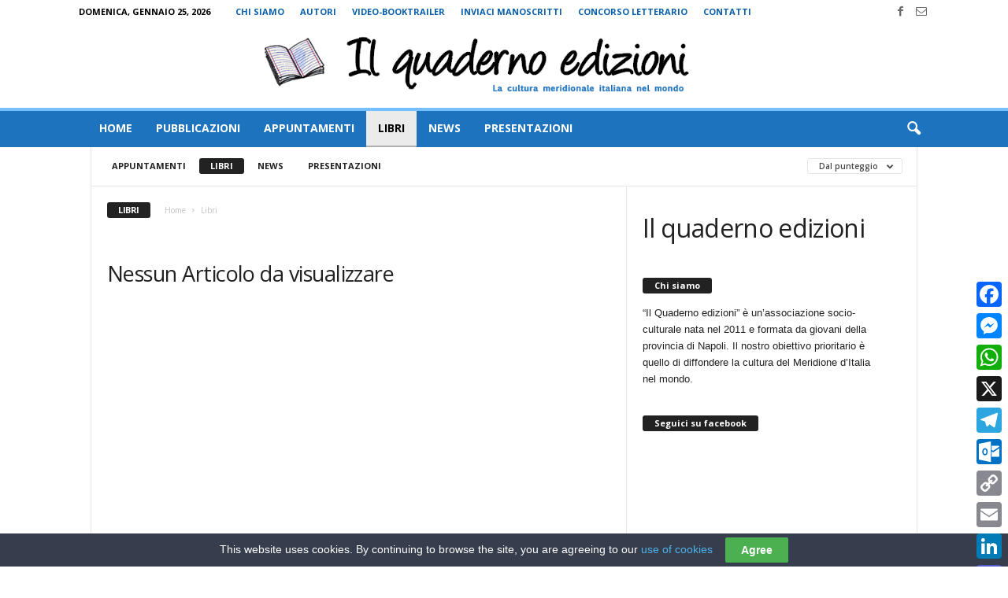

--- FILE ---
content_type: text/html; charset=UTF-8
request_url: https://www.ilquadernoedizioni.it/category/libri/?filter_by=review_high
body_size: 10771
content:
<!doctype html >
<!--[if IE 8]>    <html class="ie8" lang="en"> <![endif]-->
<!--[if IE 9]>    <html class="ie9" lang="en"> <![endif]-->
<!--[if gt IE 8]><!--> <html lang="it-IT"> <!--<![endif]-->
<head>

<!-- Global site tag (gtag.js) - Google Analytics -->
<script async src="https://www.googletagmanager.com/gtag/js?id=UA-107212232-1"></script>
<script>
  window.dataLayer = window.dataLayer || [];
  function gtag(){dataLayer.push(arguments);}
  gtag('js', new Date());

  gtag('config', 'UA-107212232-1');
</script>

    <title>Libri | Il Quaderno Edizioni</title>
    <meta charset="UTF-8" />
    <meta http-equiv="Content-Type" content="text/html; charset=UTF-8">
    <meta name="viewport" content="width=device-width, initial-scale=1.0">
    <meta name="google-site-verification" content="isgDDBAoKLGSwKAKGNkyrMqSNikVGMGMZ0nL506VseY" />    
    <link rel="pingback" href="https://www.ilquadernoedizioni.it/xmlrpc.php" />
    <link rel="icon" type="image/png" href="https://www.ilquadernoedizioni.it/wp-content/uploads/2017/10/favicon.png"><link rel='dns-prefetch' href='//static.addtoany.com' />
<link rel='dns-prefetch' href='//www.ilquadernoedizioni.it' />
<link rel='dns-prefetch' href='//fonts.googleapis.com' />
<link rel='dns-prefetch' href='//s.w.org' />
<link rel="alternate" type="application/rss+xml" title="Il Quaderno Edizioni &raquo; Feed" href="https://www.ilquadernoedizioni.it/feed/" />
<link rel="alternate" type="application/rss+xml" title="Il Quaderno Edizioni &raquo; Feed dei commenti" href="https://www.ilquadernoedizioni.it/comments/feed/" />
<link rel="alternate" type="application/rss+xml" title="Il Quaderno Edizioni &raquo; Libri Feed della categoria" href="https://www.ilquadernoedizioni.it/category/libri/feed/" />
		<script type="text/javascript">
			window._wpemojiSettings = {"baseUrl":"https:\/\/s.w.org\/images\/core\/emoji\/13.0.0\/72x72\/","ext":".png","svgUrl":"https:\/\/s.w.org\/images\/core\/emoji\/13.0.0\/svg\/","svgExt":".svg","source":{"concatemoji":"https:\/\/www.ilquadernoedizioni.it\/wp-includes\/js\/wp-emoji-release.min.js?ver=5.5.17"}};
			!function(e,a,t){var n,r,o,i=a.createElement("canvas"),p=i.getContext&&i.getContext("2d");function s(e,t){var a=String.fromCharCode;p.clearRect(0,0,i.width,i.height),p.fillText(a.apply(this,e),0,0);e=i.toDataURL();return p.clearRect(0,0,i.width,i.height),p.fillText(a.apply(this,t),0,0),e===i.toDataURL()}function c(e){var t=a.createElement("script");t.src=e,t.defer=t.type="text/javascript",a.getElementsByTagName("head")[0].appendChild(t)}for(o=Array("flag","emoji"),t.supports={everything:!0,everythingExceptFlag:!0},r=0;r<o.length;r++)t.supports[o[r]]=function(e){if(!p||!p.fillText)return!1;switch(p.textBaseline="top",p.font="600 32px Arial",e){case"flag":return s([127987,65039,8205,9895,65039],[127987,65039,8203,9895,65039])?!1:!s([55356,56826,55356,56819],[55356,56826,8203,55356,56819])&&!s([55356,57332,56128,56423,56128,56418,56128,56421,56128,56430,56128,56423,56128,56447],[55356,57332,8203,56128,56423,8203,56128,56418,8203,56128,56421,8203,56128,56430,8203,56128,56423,8203,56128,56447]);case"emoji":return!s([55357,56424,8205,55356,57212],[55357,56424,8203,55356,57212])}return!1}(o[r]),t.supports.everything=t.supports.everything&&t.supports[o[r]],"flag"!==o[r]&&(t.supports.everythingExceptFlag=t.supports.everythingExceptFlag&&t.supports[o[r]]);t.supports.everythingExceptFlag=t.supports.everythingExceptFlag&&!t.supports.flag,t.DOMReady=!1,t.readyCallback=function(){t.DOMReady=!0},t.supports.everything||(n=function(){t.readyCallback()},a.addEventListener?(a.addEventListener("DOMContentLoaded",n,!1),e.addEventListener("load",n,!1)):(e.attachEvent("onload",n),a.attachEvent("onreadystatechange",function(){"complete"===a.readyState&&t.readyCallback()})),(n=t.source||{}).concatemoji?c(n.concatemoji):n.wpemoji&&n.twemoji&&(c(n.twemoji),c(n.wpemoji)))}(window,document,window._wpemojiSettings);
		</script>
		<style type="text/css">
img.wp-smiley,
img.emoji {
	display: inline !important;
	border: none !important;
	box-shadow: none !important;
	height: 1em !important;
	width: 1em !important;
	margin: 0 .07em !important;
	vertical-align: -0.1em !important;
	background: none !important;
	padding: 0 !important;
}
</style>
	<link rel='stylesheet' id='wpa-css-css'  href='https://www.ilquadernoedizioni.it/wp-content/plugins/wp-attachments/styles/3/wpa.css?ver=5.5.17' type='text/css' media='all' />
<link rel='stylesheet' id='wp-block-library-css'  href='https://www.ilquadernoedizioni.it/wp-includes/css/dist/block-library/style.min.css?ver=5.5.17' type='text/css' media='all' />
<link rel='stylesheet' id='cookie-law-bar-css-css'  href='https://www.ilquadernoedizioni.it/wp-content/plugins/cookie-law-bar/static/css/cookie-law-bar.css?ver=5.5.17' type='text/css' media='all' />
<link rel='stylesheet' id='stcr-font-awesome-css'  href='https://www.ilquadernoedizioni.it/wp-content/plugins/subscribe-to-comments-reloaded/includes/css/font-awesome.min.css?ver=5.5.17' type='text/css' media='all' />
<link rel='stylesheet' id='stcr-style-css'  href='https://www.ilquadernoedizioni.it/wp-content/plugins/subscribe-to-comments-reloaded/includes/css/stcr-style.css?ver=5.5.17' type='text/css' media='all' />
<link rel='stylesheet' id='ye_dynamic-css'  href='https://www.ilquadernoedizioni.it/wp-content/plugins/youtube-embed/css/main.min.css?ver=5.3.1' type='text/css' media='all' />
<link rel='stylesheet' id='google-font-opensans-css'  href='https://fonts.googleapis.com/css?family=Open+Sans%3A300%2C400%2C600%2C700&#038;subset=latin%2Ccyrillic-ext%2Cgreek-ext%2Cgreek%2Cvietnamese%2Clatin-ext%2Ccyrillic&#038;ver=5.5.17' type='text/css' media='all' />
<link rel='stylesheet' id='google-roboto-cond-css'  href='https://fonts.googleapis.com/css?family=Roboto+Condensed%3A300italic%2C400italic%2C700italic%2C400%2C300%2C700&#038;subset=latin%2Ccyrillic-ext%2Cgreek-ext%2Cgreek%2Cvietnamese%2Clatin-ext%2Ccyrillic&#038;ver=5.5.17' type='text/css' media='all' />
<link rel='stylesheet' id='recent-posts-widget-with-thumbnails-public-style-css'  href='https://www.ilquadernoedizioni.it/wp-content/plugins/recent-posts-widget-with-thumbnails/public.css?ver=7.1.1' type='text/css' media='all' />
<link rel='stylesheet' id='addtoany-css'  href='https://www.ilquadernoedizioni.it/wp-content/plugins/add-to-any/addtoany.min.css?ver=1.16' type='text/css' media='all' />
<style id='addtoany-inline-css' type='text/css'>
@media screen and (max-width:980px){
.a2a_floating_style.a2a_vertical_style{display:none;}
}
</style>
<link rel='stylesheet' id='js_composer_front-css'  href='https://www.ilquadernoedizioni.it/wp-content/plugins/js_composer/assets/css/js_composer.css?ver=4.4.4' type='text/css' media='all' />
<link rel='stylesheet' id='td-theme-css'  href='https://www.ilquadernoedizioni.it/wp-content/themes/Newsmag/style.css?ver=1.7.1' type='text/css' media='all' />
<script type='text/javascript' id='addtoany-core-js-before'>
window.a2a_config=window.a2a_config||{};a2a_config.callbacks=[];a2a_config.overlays=[];a2a_config.templates={};a2a_localize = {
	Share: "Condividi",
	Save: "Salva",
	Subscribe: "Abbonati",
	Email: "Email",
	Bookmark: "Segnalibro",
	ShowAll: "espandi",
	ShowLess: "comprimi",
	FindServices: "Trova servizi",
	FindAnyServiceToAddTo: "Trova subito un servizio da aggiungere",
	PoweredBy: "Powered by",
	ShareViaEmail: "Condividi via email",
	SubscribeViaEmail: "Iscriviti via email",
	BookmarkInYourBrowser: "Aggiungi ai segnalibri",
	BookmarkInstructions: "Premi Ctrl+D o \u2318+D per mettere questa pagina nei preferiti",
	AddToYourFavorites: "Aggiungi ai favoriti",
	SendFromWebOrProgram: "Invia da qualsiasi indirizzo email o programma di posta elettronica",
	EmailProgram: "Programma di posta elettronica",
	More: "Di più&#8230;",
	ThanksForSharing: "Grazie per la condivisione!",
	ThanksForFollowing: "Thanks for following!"
};
</script>
<script type='text/javascript' async src='https://static.addtoany.com/menu/page.js' id='addtoany-core-js'></script>
<script type='text/javascript' src='https://www.ilquadernoedizioni.it/wp-includes/js/jquery/jquery.js?ver=1.12.4-wp' id='jquery-core-js'></script>
<script type='text/javascript' async src='https://www.ilquadernoedizioni.it/wp-content/plugins/add-to-any/addtoany.min.js?ver=1.1' id='addtoany-jquery-js'></script>
<script type='text/javascript' src='https://www.ilquadernoedizioni.it/wp-content/plugins/cookie-law-bar/static/js/cookie-law-bar.js?ver=5.5.17' id='cookie-law-bar-js-js'></script>
<link rel="https://api.w.org/" href="https://www.ilquadernoedizioni.it/wp-json/" /><link rel="alternate" type="application/json" href="https://www.ilquadernoedizioni.it/wp-json/wp/v2/categories/37" /><link rel="EditURI" type="application/rsd+xml" title="RSD" href="https://www.ilquadernoedizioni.it/xmlrpc.php?rsd" />
<link rel="wlwmanifest" type="application/wlwmanifest+xml" href="https://www.ilquadernoedizioni.it/wp-includes/wlwmanifest.xml" /> 
<meta property="fb:app_id" content="1965057833784021"/><script type="text/javascript" src="//www.ilquadernoedizioni.it/?wordfence_syncAttackData=1769338655.129" async></script><!--[if lt IE 9]><script src="https://html5shim.googlecode.com/svn/trunk/html5.js"></script><![endif]-->
    <meta name="generator" content="Powered by Visual Composer - drag and drop page builder for WordPress."/>
<!--[if IE 8]><link rel="stylesheet" type="text/css" href="https://www.ilquadernoedizioni.it/wp-content/plugins/js_composer/assets/css/vc-ie8.css" media="screen"><![endif]-->
<!-- JS generated by theme -->

<script>
    

var td_blocks = []; //here we store all the items for the current page

//td_block class - each ajax block uses a object of this class for requests
function td_block() {
    this.id = '';
    this.block_type = 1; //block type id (1-234 etc)
    this.atts = '';
    this.td_column_number = '';
    this.td_current_page = 1; //
    this.post_count = 0; //from wp
    this.found_posts = 0; //from wp
    this.max_num_pages = 0; //from wp
    this.td_filter_value = ''; //current live filter value
    this.td_filter_ui_uid = ''; //used to select a item from the drop down filter
    this.is_ajax_running = false;
    this.td_user_action = ''; // load more or infinite loader (used by the animation)
    this.header_color = '';
    this.ajax_pagination_infinite_stop = ''; //show load more at page x
}

    
var td_ad_background_click_link="";
var td_ad_background_click_target="";
var td_ajax_url="https:\/\/www.ilquadernoedizioni.it\/wp-admin\/admin-ajax.php?td_theme_name=Newsmag&v=1.7.1";
var td_get_template_directory_uri="https:\/\/www.ilquadernoedizioni.it\/wp-content\/themes\/Newsmag";
var tds_snap_menu="snap";
var tds_logo_on_sticky="show";
var tds_header_style="8";
var td_search_url="https:\/\/www.ilquadernoedizioni.it\/search\/";
var td_please_wait="Per favore attendi...";
var td_email_user_pass_incorrect="Utente o password errata!";
var td_email_user_incorrect="Email o Username errati!";
var td_email_incorrect="Email non corretta!";
var tds_more_articles_on_post_enable="";
var tds_more_articles_on_post_time_to_wait="";
var tds_more_articles_on_post_pages_distance_from_top=0;
var tds_theme_color_site_wide="#4db2ec";
var tds_smart_sidebar="";
var td_magnific_popup_translation_tPrev="Precedente (Freccia Sinistra)";
var td_magnific_popup_translation_tNext="Successivo (tasto freccia destra)";
var td_magnific_popup_translation_tCounter="%curr% di %total%";
var td_magnific_popup_translation_ajax_tError="Il contenuto di %url% non pu\u00f2 essere caricato.";
var td_magnific_popup_translation_image_tError="L'immagine #%curr% non pu\u00f2 essere caricata";
</script>


<!-- Header style compiled by theme -->

<style>
    
.td-header-top-menu,
    body .td-top-menu-full,
    .td-header-style-6 .td-top-menu-full {
        background-color: #ffffff;
    }



    .td-header-style-1 .td-header-sp-top-menu {
        padding-left: 13px;
        top: 0;
    }
    @media (min-width: 768px) and (max-width: 1023px) {
        .td-header-style-1 .td-header-sp-top-menu {
            margin-top: 0;
        }
    }
    .td-header-style-1 .td_ul_logout {
        position: relative;
        right: 7px;
    }
    .td-header-style-1 .td-header-sp-top-widget,
    .td-header-style-1 .td-top-menu-widget {
        right: 3px;
        top: 0;
    }
    @media (min-width: 768px) and (max-width: 1023px) {
        .td-header-style-1 .td-header-sp-top-widget,
        .td-header-style-1 .td-top-menu-widget {
            margin-top: 0;
        }
    }


    .td-header-style-2 .td-header-sp-top-menu {
        padding-left: 13px;
        padding-top: 0;
        padding-bottom: 0;
    }
    .td-header-style-2 .td-header-sp-top-widget {
        right: 3px;
        padding-top: 0;
        padding-bottom: 0;
    }
    .td-header-style-2 .td_ul_logout {
        position: relative;
        right: 7px;
    }

    
    .td-header-main-menu {
        background-color: #1e73be;
    }

    
    .td_block_trending_now .entry-title a {
    	color: #dd3333;
    }
</style>

<noscript><style> .wpb_animate_when_almost_visible { opacity: 1; }</style></noscript></head>


<body class="archive category category-libri category-37 td_category_template_1 td_category_top_posts_style_1 wpb-js-composer js-comp-ver-4.4.4 vc_responsive td-full-layout lazy-animation" itemscope="itemscope" itemtype="https://schema.org/WebPage">


<div id="td-outer-wrap">

        <div class="td-scroll-up"><i class="td-icon-menu-up"></i></div>

    <div class="td-transition-content-and-menu td-mobile-nav-wrap">
        <div id="td-mobile-nav">
    <!-- mobile menu close -->
    <div class="td-mobile-close">
        <a href="#">CHIUDI</a>
        <div class="td-nav-triangle"></div>
    </div>

    <div class="td-mobile-content">
        <div class="menu-principale-container"><ul id="menu-principale" class=""><li id="menu-item-395" class="menu-item menu-item-type-custom menu-item-object-custom menu-item-home menu-item-first menu-item-395"><a href="https://www.ilquadernoedizioni.it/">Home</a></li>
<li id="menu-item-398" class="menu-item menu-item-type-post_type menu-item-object-page menu-item-398"><a href="https://www.ilquadernoedizioni.it/pubblicazioni/">Pubblicazioni</a></li>
<li id="menu-item-862" class="menu-item menu-item-type-taxonomy menu-item-object-category menu-item-862"><a href="https://www.ilquadernoedizioni.it/category/appuntamenti/">Appuntamenti</a></li>
<li id="menu-item-863" class="menu-item menu-item-type-taxonomy menu-item-object-category current-menu-item menu-item-863"><a href="https://www.ilquadernoedizioni.it/category/libri/" aria-current="page">Libri</a></li>
<li id="menu-item-860" class="menu-item menu-item-type-taxonomy menu-item-object-category menu-item-860"><a href="https://www.ilquadernoedizioni.it/category/novita/">News</a></li>
<li id="menu-item-861" class="menu-item menu-item-type-taxonomy menu-item-object-category menu-item-861"><a href="https://www.ilquadernoedizioni.it/category/presentazioni/">Presentazioni</a></li>
</ul></div>    </div>
</div>    </div>

        <div class="td-transition-content-and-menu td-content-wrap">



<!--
Header style 8
-->

<div class="td-header-wrap td-header-style-8">
    <div class="td-top-menu-full">
        <div class="td-header-row td-header-top-menu td-make-full">
            
<div class="td-header-sp-top-menu">

    <div class="td_data_time">domenica, Gennaio 25, 2026</div><div class="menu-top-container"><ul id="menu-topmenu" class="top-header-menu"><li id="menu-item-421" class="menu-item menu-item-type-post_type menu-item-object-page menu-item-first td-menu-item td-normal-menu menu-item-421"><a href="https://www.ilquadernoedizioni.it/chi-siamo/">Chi siamo</a></li>
<li id="menu-item-422" class="menu-item menu-item-type-post_type menu-item-object-page td-menu-item td-normal-menu menu-item-422"><a href="https://www.ilquadernoedizioni.it/autori/">Autori</a></li>
<li id="menu-item-423" class="menu-item menu-item-type-post_type menu-item-object-page td-menu-item td-normal-menu menu-item-423"><a href="https://www.ilquadernoedizioni.it/video/">Video-Booktrailer</a></li>
<li id="menu-item-865" class="menu-item menu-item-type-post_type menu-item-object-page td-menu-item td-normal-menu menu-item-865"><a href="https://www.ilquadernoedizioni.it/manoscritti/">Inviaci Manoscritti</a></li>
<li id="menu-item-866" class="menu-item menu-item-type-post_type menu-item-object-page td-menu-item td-normal-menu menu-item-866"><a href="https://www.ilquadernoedizioni.it/concorso-letterario/">Concorso Letterario</a></li>
<li id="menu-item-833" class="menu-item menu-item-type-post_type menu-item-object-page td-menu-item td-normal-menu menu-item-833"><a href="https://www.ilquadernoedizioni.it/contatti/">Contatti</a></li>
</ul></div></div>
                    <div class="td-header-sp-top-widget">
            <span class="td-social-icon-wrap"><a target="_blank" href="https://facebook.com/ilquadernoedizioni.it/" title="Facebook"><i class="td-icon-font td-icon-facebook"></i></a></span><span class="td-social-icon-wrap"><a target="_blank" href="/cdn-cgi/l/email-protection#6b02071a1e0a0f0e1905040e0f0211020405022b0702090e190445021f" title="Mail"><i class="td-icon-font td-icon-mail-1"></i></a></span>        </div>
            </div>
    </div>


    <div class="td-header-row td-header-header">
        <div class="td-header-sp-logo">
                    <a itemprop="url" href="https://www.ilquadernoedizioni.it/"><img src="https://www.ilquadernoedizioni.it/wp-content/uploads/2017/10/logo-ultimate.png" alt="Il Quaderno Edizioni" title="Il Quaderno Edizioni" /></a>
        <meta itemprop="name" content="Il Quaderno Edizioni">
            </div>
    </div>


    <div class="td-header-menu-wrap">
        <div class="td-header-row td-header-border td-header-main-menu">
            <div class="td-make-full">
                <div id="td-header-menu" role="navigation" itemscope="itemscope" itemtype="https://schema.org/SiteNavigationElement">
    <div id="td-top-mobile-toggle"><a href="#"><i class="td-icon-font td-icon-mobile"></i></a></div>
    <div class="td-main-menu-logo">
            <a itemprop="url" href="https://www.ilquadernoedizioni.it/">
        <img class="td-retina-data" data-retina="http://www.ilquadernoedizioni.it/wp-content/uploads/2017/10/logo-mobile.png" src="https://www.ilquadernoedizioni.it/wp-content/uploads/2017/10/logo-mobile.png" alt="Il Quaderno Edizioni" title="Il Quaderno Edizioni" />
    </a>
    <meta itemprop="name" content="Il Quaderno Edizioni">
    </div>
    <div class="menu-principale-container"><ul id="menu-principale-1" class="sf-menu"><li class="menu-item menu-item-type-custom menu-item-object-custom menu-item-home menu-item-first td-menu-item td-normal-menu menu-item-395"><a href="https://www.ilquadernoedizioni.it/">Home</a></li>
<li class="menu-item menu-item-type-post_type menu-item-object-page td-menu-item td-normal-menu menu-item-398"><a href="https://www.ilquadernoedizioni.it/pubblicazioni/">Pubblicazioni</a></li>
<li class="menu-item menu-item-type-taxonomy menu-item-object-category td-menu-item td-normal-menu menu-item-862"><a href="https://www.ilquadernoedizioni.it/category/appuntamenti/">Appuntamenti</a></li>
<li class="menu-item menu-item-type-taxonomy menu-item-object-category current-menu-item td-menu-item td-normal-menu menu-item-863"><a href="https://www.ilquadernoedizioni.it/category/libri/">Libri</a></li>
<li class="menu-item menu-item-type-taxonomy menu-item-object-category td-menu-item td-normal-menu menu-item-860"><a href="https://www.ilquadernoedizioni.it/category/novita/">News</a></li>
<li class="menu-item menu-item-type-taxonomy menu-item-object-category td-menu-item td-normal-menu menu-item-861"><a href="https://www.ilquadernoedizioni.it/category/presentazioni/">Presentazioni</a></li>
</ul></div></div>

<div class="td-search-wrapper">
    <div id="td-top-search">
        <!-- Search -->
        <div class="header-search-wrap">
            <div class="dropdown header-search">
                <a id="td-header-search-button" href="#" role="button" class="dropdown-toggle " data-toggle="dropdown"><i class="td-icon-search"></i></a>
            </div>
        </div>
    </div>
</div>

<div class="header-search-wrap">
	<div class="dropdown header-search">
		<div class="td-drop-down-search" aria-labelledby="td-header-search-button">
			<form role="search" method="get" class="td-search-form" action="https://www.ilquadernoedizioni.it/">
				<div class="td-head-form-search-wrap">
					<input class="needsclick" id="td-header-search" type="text" value="" name="s" autocomplete="off" /><input class="wpb_button wpb_btn-inverse btn" type="submit" id="td-header-search-top" value="Cerca" />
				</div>
			</form>
			<div id="td-aj-search"></div>
		</div>
	</div>
</div>            </div>
        </div>
    </div>


    <div class="td-header-container">
        <div class="td-header-row td-header-header">
            <div class="td-header-sp-ads">
                
<div class="td-header-ad-wrap  td-ad">
    

</div>            </div>
        </div>
    </div>
</div>

<div class="td-container">
    <div class="td-container-border">

        
        <!-- subcategory -->
        <div class="td-pb-row">
            <div class="td-pb-span12">
                <div class="td-subcategory-header">
                    <div class="td-category-siblings"><ul class="td-category"><li class="entry-category"><a  class=""  href="https://www.ilquadernoedizioni.it/category/appuntamenti/">Appuntamenti</a></li><li class="entry-category"><a  class="td-current-sub-category"  href="https://www.ilquadernoedizioni.it/category/libri/">Libri</a></li><li class="entry-category"><a  class=""  href="https://www.ilquadernoedizioni.it/category/novita/">News</a></li><li class="entry-category"><a  class=""  href="https://www.ilquadernoedizioni.it/category/presentazioni/">Presentazioni</a></li></ul><div class="td-subcat-dropdown td-pulldown-filter-display-option"><div class="td-subcat-more"><i class="td-icon-menu-down"></i></div><ul class="td-pulldown-filter-list"></ul></div><div class="clearfix"></div></div><div class="td-category-pulldown-filter td-wrapper-pulldown-filter"><div class="td-pulldown-filter-display-option"><div class="td-subcat-more">Dal punteggio <i class="td-icon-menu-down"></i></div><ul class="td-pulldown-filter-list"><li class="td-pulldown-filter-item"><a class="td-pulldown-category-filter-link" id="td_uid_2_6975f71f22672" data-td_block_id="td_uid_1_6975f71f2266f" href="https://www.ilquadernoedizioni.it/category/libri/">Ultimi</a></li><li class="td-pulldown-filter-item"><a class="td-pulldown-category-filter-link" id="td_uid_3_6975f71f22673" data-td_block_id="td_uid_1_6975f71f2266f" href="https://www.ilquadernoedizioni.it/category/libri/?filter_by=featured">Articoli in evidenza</a></li><li class="td-pulldown-filter-item"><a class="td-pulldown-category-filter-link" id="td_uid_4_6975f71f22674" data-td_block_id="td_uid_1_6975f71f2266f" href="https://www.ilquadernoedizioni.it/category/libri/?filter_by=popular">Più popolari</a></li><li class="td-pulldown-filter-item"><a class="td-pulldown-category-filter-link" id="td_uid_5_6975f71f22675" data-td_block_id="td_uid_1_6975f71f2266f" href="https://www.ilquadernoedizioni.it/category/libri/?filter_by=popular7">Gli Articoli popolari di questa settimana</a></li><li class="td-pulldown-filter-item"><a class="td-pulldown-category-filter-link" id="td_uid_6_6975f71f22676" data-td_block_id="td_uid_1_6975f71f2266f" href="https://www.ilquadernoedizioni.it/category/libri/?filter_by=review_high">Dal punteggio</a></li><li class="td-pulldown-filter-item"><a class="td-pulldown-category-filter-link" id="td_uid_7_6975f71f22677" data-td_block_id="td_uid_1_6975f71f2266f" href="https://www.ilquadernoedizioni.it/category/libri/?filter_by=random_posts">Casuale</a></li></ul></div></div>                </div>
            </div>
        </div>

                <div class="td_line_above_cat_big_grid"> </div>


        <!-- content -->
        <div class="td-pb-row">
                                        <div class="td-pb-span8 td-main-content">
                                <div class="td-ss-main-content">
                                    
<div class="td-category-header td-pb-padding-side">
    <header>
        <h1 itemprop="name" class="entry-title td-page-title">
            <span>Libri</span>
        </h1>
    </header>

    <div class="entry-crumbs"><span itemscope itemtype="http://data-vocabulary.org/Breadcrumb"><a title="" class="entry-crumb" itemprop="url" href="https://www.ilquadernoedizioni.it/"><span itemprop="title">Home</span></a></span> <i class="td-icon-right td-bread-sep"></i> <span itemscope itemtype="http://data-vocabulary.org/Breadcrumb"><meta itemprop="title" content = "Libri"><meta itemprop="url" content = "">Libri</span></div></div>                                    <div class="no-results td-pb-padding-side"><h2>Nessun Articolo da visualizzare</h2></div>
                                                                    </div>
                            </div>

                            <div class="td-pb-span4 td-main-sidebar">
                                <div class="td-ss-main-sidebar">
                                    <aside class="widget_text widget widget_custom_html"><div class="textwidget custom-html-widget"><h1>Il quaderno edizioni</h1></div></aside><aside class="widget widget_text"><div class="block-title"><span>Chi siamo</span></div>			<div class="textwidget">“Il Quaderno edizioni” è un’associazione socio-culturale nata nel 2011 e formata da giovani della provincia di Napoli. Il nostro obiettivo prioritario è quello di diffondere la cultura del Meridione d’Italia nel mondo.</div>
		</aside><aside class="widget_text widget widget_custom_html"><div class="block-title"><span>Seguici su facebook</span></div><div class="textwidget custom-html-widget"><iframe src="https://www.facebook.com/plugins/page.php?href=https%3A%2F%2Fwww.facebook.com%2Filquadernoedizioni.it%2F&tabs=timeline&width=340&height=800&small_header=false&adapt_container_width=true&hide_cover=false&show_facepile=true&appId=1965057833784021" width="340" height="800" style="border:none;overflow:hidden" scrolling="no" frameborder="0" allowfullscreen="true" allow="autoplay; clipboard-write; encrypted-media; picture-in-picture; web-share"></iframe></div></aside><div class="td_block_wrap td_top_authors"><h4 class="block-title"><span>I nostri autori</span></h4><div class="td_mod_wrap td-pb-padding-side"><a href="https://www.ilquadernoedizioni.it/author/armandofede-ascolesealice-it/"><img alt='' src='https://secure.gravatar.com/avatar/bb2918c0c54c0a80ea409d6592990ddc?s=70&#038;d=mm&#038;r=g' srcset='https://secure.gravatar.com/avatar/bb2918c0c54c0a80ea409d6592990ddc?s=140&#038;d=mm&#038;r=g 2x' class='avatar avatar-70 photo' height='70' width='70' loading='lazy'/></a><div class="item-details"><div class="td-authors-name"><a href="https://www.ilquadernoedizioni.it/author/armandofede-ascolesealice-it/">Federico Ascolese</a></div><span class="td-author-post-count">142 ARTICOLI</span><span class="td-author-comments-count">0 Commenti</span><div class="td-authors-url"><a href=""></a></div></div></div><div class="td_mod_wrap td-pb-padding-side"><a href="https://www.ilquadernoedizioni.it/author/tonino/"><img alt='' src='https://secure.gravatar.com/avatar/58d345b7ba42d255fedb21d641df0f04?s=70&#038;d=mm&#038;r=g' srcset='https://secure.gravatar.com/avatar/58d345b7ba42d255fedb21d641df0f04?s=140&#038;d=mm&#038;r=g 2x' class='avatar avatar-70 photo' height='70' width='70' loading='lazy'/></a><div class="item-details"><div class="td-authors-name"><a href="https://www.ilquadernoedizioni.it/author/tonino/">Redazione</a></div><span class="td-author-post-count">116 ARTICOLI</span><span class="td-author-comments-count">0 Commenti</span><div class="td-authors-url"><a href=""></a></div></div></div><div class="td_mod_wrap td-pb-padding-side"><a href="https://www.ilquadernoedizioni.it/author/stefaniaspisto/"><img alt='' src='https://secure.gravatar.com/avatar/8422afbfcf060ba3627dd0b5a2408a83?s=70&#038;d=mm&#038;r=g' srcset='https://secure.gravatar.com/avatar/8422afbfcf060ba3627dd0b5a2408a83?s=140&#038;d=mm&#038;r=g 2x' class='avatar avatar-70 photo' height='70' width='70' loading='lazy'/></a><div class="item-details"><div class="td-authors-name"><a href="https://www.ilquadernoedizioni.it/author/stefaniaspisto/">Stefania Spisto</a></div><span class="td-author-post-count">92 ARTICOLI</span><span class="td-author-comments-count">0 Commenti</span><div class="td-authors-url"><a href=""></a></div></div></div><div class="td_mod_wrap td-pb-padding-side"><a href="https://www.ilquadernoedizioni.it/author/sergiodalessioalice-it/"><img alt='' src='https://secure.gravatar.com/avatar/fc8ea7864a337e87ec966144cda4af92?s=70&#038;d=mm&#038;r=g' srcset='https://secure.gravatar.com/avatar/fc8ea7864a337e87ec966144cda4af92?s=140&#038;d=mm&#038;r=g 2x' class='avatar avatar-70 photo' height='70' width='70' loading='lazy'/></a><div class="item-details"><div class="td-authors-name"><a href="https://www.ilquadernoedizioni.it/author/sergiodalessioalice-it/">Sergio D'Alessio</a></div><span class="td-author-post-count">2 ARTICOLI</span><span class="td-author-comments-count">0 Commenti</span><div class="td-authors-url"><a href=""></a></div></div></div></div><aside class="widget widget_categories"><div class="block-title"><span>Categorie articoli</span></div>
			<ul>
					<li class="cat-item cat-item-4"><a href="https://www.ilquadernoedizioni.it/category/appuntamenti/">Appuntamenti</a>
</li>
	<li class="cat-item cat-item-37 current-cat"><a aria-current="page" href="https://www.ilquadernoedizioni.it/category/libri/">Libri</a>
</li>
	<li class="cat-item cat-item-1"><a href="https://www.ilquadernoedizioni.it/category/novita/">News</a>
</li>
	<li class="cat-item cat-item-3"><a href="https://www.ilquadernoedizioni.it/category/presentazioni/">Presentazioni</a>
</li>
			</ul>

			</aside><aside class="widget widget_text"><div class="block-title"><span>VIDEO</span></div>			<div class="textwidget"><iframe src="https://www.youtube.com/embed/bcGTKg5iW28" frameborder="0" allowfullscreen></iframe></div>
		</aside>                                </div>
                            </div>
                                </div> <!-- /.td-pb-row -->
    </div>
</div> <!-- /.td-container -->

<!-- Footer -->
<div class="td-footer-container td-container">
    <div class="td-pb-row">
        <div class="td-pb-span4">
            <div class="td-footer-info td-pb-padding-side"><div class="footer-logo-wrap"><a href="https://www.ilquadernoedizioni.it/"><img src="https://www.ilquadernoedizioni.it/wp-content/uploads/2017/10/logo-footer.png" alt="" /></a></div><div class="footer-text-wrap">“Il Quaderno edizioni” è un’associazione socio-culturale nata nel 2011 e formata da giovani  della provincia di Napoli. Il nostro obiettivo prioritario è quello di diffondere la cultura del Meridione d’Italia nel mondo.</div><div class="footer-social-wrap td-social-style2"><span class="td-social-icon-wrap"><a target="_blank" href="https://facebook.com/ilquadernoedizioni.it/" title="Facebook"><i class="td-icon-font td-icon-facebook"></i></a></span><span class="td-social-icon-wrap"><a target="_blank" href="/cdn-cgi/l/email-protection#f89194898d999c9d8a96979d9c918291979691b894919a9d8a97d6918c" title="Mail"><i class="td-icon-font td-icon-mail-1"></i></a></span></div></div>        </div>

        <div class="td-pb-span4">
            <script data-cfasync="false" src="/cdn-cgi/scripts/5c5dd728/cloudflare-static/email-decode.min.js"></script><script>var block_td_uid_9_6975f71f64556 = new td_block();
block_td_uid_9_6975f71f64556.id = "td_uid_9_6975f71f64556";
block_td_uid_9_6975f71f64556.atts = '{"custom_title":"ALTRE NOTIZIE","border_top":"no_border_top","limit":3,"class":"td_block_id_3335966111 td_uid_9_6975f71f64556_rand"}';
block_td_uid_9_6975f71f64556.td_column_number = "1";
block_td_uid_9_6975f71f64556.block_type = "td_block_7";
block_td_uid_9_6975f71f64556.post_count = "3";
block_td_uid_9_6975f71f64556.found_posts = "353";
block_td_uid_9_6975f71f64556.max_num_pages = "118";
block_td_uid_9_6975f71f64556.header_color = "";
block_td_uid_9_6975f71f64556.ajax_pagination_infinite_stop = "";
td_blocks.push(block_td_uid_9_6975f71f64556);
</script><div class="td_block_wrap td_block_7 td_block_id_3335966111 td_uid_9_6975f71f64556_rand"><h4 class="block-title"><span>ALTRE NOTIZIE</span></h4><div id=td_uid_9_6975f71f64556 class="td_block_inner">

	<div class="td-block-span12">

        <div class="td_module_6 td_module_wrap td-animation-stack" itemscope itemtype="https://schema.org/Article">

        <div class="td-module-thumb"><a href="https://www.ilquadernoedizioni.it/ammore-poesie-pensieri-canzoni-e-monologhi-di-nando-zanga/" rel="bookmark" title="Ammore poesie, pensieri, canzoni e monologhi di Nando Zanga"><img width="100" height="75" itemprop="image" class="entry-thumb" src="https://www.ilquadernoedizioni.it/wp-content/uploads/2025/11/WhatsApp-Image-2025-11-26-at-12.03.32-100x75.jpeg" alt="" title="Ammore poesie, pensieri, canzoni e monologhi di Nando Zanga"/></a></div>
        <div class="item-details">
            <h3 itemprop="name" class="entry-title td-module-title"><a itemprop="url" href="https://www.ilquadernoedizioni.it/ammore-poesie-pensieri-canzoni-e-monologhi-di-nando-zanga/" rel="bookmark" title="Ammore poesie, pensieri, canzoni e monologhi di Nando Zanga">Ammore poesie, pensieri, canzoni e monologhi di Nando Zanga</a></h3>            <div class="meta-info">
                                                <div class="td-post-date"><time  itemprop="dateCreated" class="entry-date updated td-module-date" datetime="2025-11-26T18:24:22+00:00" >26 Novembre 2025</time><meta itemprop="interactionCount" content="UserComments:0"/></div>                            </div>
        </div>
        <meta itemprop="author" content = "Stefania Spisto"><meta itemprop="interactionCount" content="UserComments:0"/>        </div>

        
	</div> <!-- ./td-block-span12 -->

	<div class="td-block-span12">

        <div class="td_module_6 td_module_wrap td-animation-stack" itemscope itemtype="https://schema.org/Article">

        <div class="td-module-thumb"><a href="https://www.ilquadernoedizioni.it/amici-per-la-pelle-di-stefano-reali/" rel="bookmark" title="Amici per la pelle di Stefano Reali"><img width="100" height="75" itemprop="image" class="entry-thumb" src="https://www.ilquadernoedizioni.it/wp-content/uploads/2025/11/Immagine-WhatsApp-2025-10-31-ore-00.47.57_1043b4f1-100x75.jpg" alt="" title="Amici per la pelle di Stefano Reali"/></a></div>
        <div class="item-details">
            <h3 itemprop="name" class="entry-title td-module-title"><a itemprop="url" href="https://www.ilquadernoedizioni.it/amici-per-la-pelle-di-stefano-reali/" rel="bookmark" title="Amici per la pelle di Stefano Reali">Amici per la pelle di Stefano Reali</a></h3>            <div class="meta-info">
                                                <div class="td-post-date"><time  itemprop="dateCreated" class="entry-date updated td-module-date" datetime="2025-11-01T10:01:34+00:00" >1 Novembre 2025</time><meta itemprop="interactionCount" content="UserComments:0"/></div>                            </div>
        </div>
        <meta itemprop="author" content = "Federico Ascolese"><meta itemprop="interactionCount" content="UserComments:0"/>        </div>

        
	</div> <!-- ./td-block-span12 -->

	<div class="td-block-span12">

        <div class="td_module_6 td_module_wrap td-animation-stack" itemscope itemtype="https://schema.org/Article">

        <div class="td-module-thumb"><a href="https://www.ilquadernoedizioni.it/insieme-di-salvatore-rosano/" rel="bookmark" title="Insieme di Salvatore Rosano"><img width="100" height="75" itemprop="image" class="entry-thumb" src="https://www.ilquadernoedizioni.it/wp-content/uploads/2025/11/Immagine-WhatsApp-2025-10-31-ore-00.46.10_9bf5b38a-100x75.jpg" alt="" title="Insieme di Salvatore Rosano"/></a></div>
        <div class="item-details">
            <h3 itemprop="name" class="entry-title td-module-title"><a itemprop="url" href="https://www.ilquadernoedizioni.it/insieme-di-salvatore-rosano/" rel="bookmark" title="Insieme di Salvatore Rosano">Insieme di Salvatore Rosano</a></h3>            <div class="meta-info">
                                                <div class="td-post-date"><time  itemprop="dateCreated" class="entry-date updated td-module-date" datetime="2025-11-01T09:59:33+00:00" >1 Novembre 2025</time><meta itemprop="interactionCount" content="UserComments:0"/></div>                            </div>
        </div>
        <meta itemprop="author" content = "Federico Ascolese"><meta itemprop="interactionCount" content="UserComments:0"/>        </div>

        
	</div> <!-- ./td-block-span12 --></div></div> <!-- ./block -->        </div>

        <div class="td-pb-span4">
            <div class="td_block_wrap td_block_popular_categories widget widget_categories"><h4 class="block-title"><span>CATEGORIE POPOLARI</span></h4><ul class="td-pb-padding-side"><li><a href="https://www.ilquadernoedizioni.it/category/novita/">News<span class="td-cat-no">270</span></a></li><li><a href="https://www.ilquadernoedizioni.it/category/presentazioni/">Presentazioni<span class="td-cat-no">138</span></a></li><li><a href="https://www.ilquadernoedizioni.it/category/libri/">Libri<span class="td-cat-no">119</span></a></li><li><a href="https://www.ilquadernoedizioni.it/category/appuntamenti/">Appuntamenti<span class="td-cat-no">99</span></a></li></ul></div> <!-- ./block -->        </div>
    </div>
</div>




<!-- Sub Footer -->
    <div class="td-sub-footer-container td-container td-container-border ">
        <div class="td-pb-row">
            <div class="td-pb-span4 td-sub-footer-copy">
                <div class="td-pb-padding-side">
                    &copy; 2025 Copyright Associazione Il Quaderno Edizioni | Via Croce,112 80041 Boscoreale (NA) | <a href="/cdn-cgi/l/email-protection" class="__cf_email__" data-cfemail="7a13160b0f1b1e1f0814151f1e1300131514133a1613181f081554130e">[email&#160;protected]</a>                </div>
            </div>

            <div class="td-pb-span8 td-sub-footer-menu">
                <div class="td-pb-padding-side">
                    <div class="menu-principale-container"><ul id="menu-principale-2" class=""><li class="menu-item menu-item-type-custom menu-item-object-custom menu-item-home menu-item-first td-menu-item td-normal-menu menu-item-395"><a href="https://www.ilquadernoedizioni.it/">Home</a></li>
<li class="menu-item menu-item-type-post_type menu-item-object-page td-menu-item td-normal-menu menu-item-398"><a href="https://www.ilquadernoedizioni.it/pubblicazioni/">Pubblicazioni</a></li>
<li class="menu-item menu-item-type-taxonomy menu-item-object-category td-menu-item td-normal-menu menu-item-862"><a href="https://www.ilquadernoedizioni.it/category/appuntamenti/">Appuntamenti</a></li>
<li class="menu-item menu-item-type-taxonomy menu-item-object-category current-menu-item td-menu-item td-normal-menu menu-item-863"><a href="https://www.ilquadernoedizioni.it/category/libri/" aria-current="page">Libri</a></li>
<li class="menu-item menu-item-type-taxonomy menu-item-object-category td-menu-item td-normal-menu menu-item-860"><a href="https://www.ilquadernoedizioni.it/category/novita/">News</a></li>
<li class="menu-item menu-item-type-taxonomy menu-item-object-category td-menu-item td-normal-menu menu-item-861"><a href="https://www.ilquadernoedizioni.it/category/presentazioni/">Presentazioni</a></li>
</ul></div>                </div>
            </div>
        </div>
    </div>
    </div><!--close content div-->
</div><!--close td-outer-wrap-->



<div class="a2a_kit a2a_kit_size_32 a2a_floating_style a2a_vertical_style" style="right:0px;top:350px;background-color:transparent"><a class="a2a_button_facebook" href="https://www.addtoany.com/add_to/facebook?linkurl=https%3A%2F%2Fwww.ilquadernoedizioni.it%2Fcategory%2Flibri%2F%3Ffilter_by%3Dreview_high&amp;linkname=Libri%20%20Il%20Quaderno%20Edizioni" title="Facebook" rel="nofollow noopener" target="_blank"></a><a class="a2a_button_facebook_messenger" href="https://www.addtoany.com/add_to/facebook_messenger?linkurl=https%3A%2F%2Fwww.ilquadernoedizioni.it%2Fcategory%2Flibri%2F%3Ffilter_by%3Dreview_high&amp;linkname=Libri%20%20Il%20Quaderno%20Edizioni" title="Messenger" rel="nofollow noopener" target="_blank"></a><a class="a2a_button_whatsapp" href="https://www.addtoany.com/add_to/whatsapp?linkurl=https%3A%2F%2Fwww.ilquadernoedizioni.it%2Fcategory%2Flibri%2F%3Ffilter_by%3Dreview_high&amp;linkname=Libri%20%20Il%20Quaderno%20Edizioni" title="WhatsApp" rel="nofollow noopener" target="_blank"></a><a class="a2a_button_x" href="https://www.addtoany.com/add_to/x?linkurl=https%3A%2F%2Fwww.ilquadernoedizioni.it%2Fcategory%2Flibri%2F%3Ffilter_by%3Dreview_high&amp;linkname=Libri%20%20Il%20Quaderno%20Edizioni" title="X" rel="nofollow noopener" target="_blank"></a><a class="a2a_button_telegram" href="https://www.addtoany.com/add_to/telegram?linkurl=https%3A%2F%2Fwww.ilquadernoedizioni.it%2Fcategory%2Flibri%2F%3Ffilter_by%3Dreview_high&amp;linkname=Libri%20%20Il%20Quaderno%20Edizioni" title="Telegram" rel="nofollow noopener" target="_blank"></a><a class="a2a_button_outlook_com" href="https://www.addtoany.com/add_to/outlook_com?linkurl=https%3A%2F%2Fwww.ilquadernoedizioni.it%2Fcategory%2Flibri%2F%3Ffilter_by%3Dreview_high&amp;linkname=Libri%20%20Il%20Quaderno%20Edizioni" title="Outlook.com" rel="nofollow noopener" target="_blank"></a><a class="a2a_button_copy_link" href="https://www.addtoany.com/add_to/copy_link?linkurl=https%3A%2F%2Fwww.ilquadernoedizioni.it%2Fcategory%2Flibri%2F%3Ffilter_by%3Dreview_high&amp;linkname=Libri%20%20Il%20Quaderno%20Edizioni" title="Copy Link" rel="nofollow noopener" target="_blank"></a><a class="a2a_button_email" href="https://www.addtoany.com/add_to/email?linkurl=https%3A%2F%2Fwww.ilquadernoedizioni.it%2Fcategory%2Flibri%2F%3Ffilter_by%3Dreview_high&amp;linkname=Libri%20%20Il%20Quaderno%20Edizioni" title="Email" rel="nofollow noopener" target="_blank"></a><a class="a2a_button_linkedin" href="https://www.addtoany.com/add_to/linkedin?linkurl=https%3A%2F%2Fwww.ilquadernoedizioni.it%2Fcategory%2Flibri%2F%3Ffilter_by%3Dreview_high&amp;linkname=Libri%20%20Il%20Quaderno%20Edizioni" title="LinkedIn" rel="nofollow noopener" target="_blank"></a><a class="a2a_button_microsoft_teams" href="https://www.addtoany.com/add_to/microsoft_teams?linkurl=https%3A%2F%2Fwww.ilquadernoedizioni.it%2Fcategory%2Flibri%2F%3Ffilter_by%3Dreview_high&amp;linkname=Libri%20%20Il%20Quaderno%20Edizioni" title="Teams" rel="nofollow noopener" target="_blank"></a><a class="a2a_button_google_gmail" href="https://www.addtoany.com/add_to/google_gmail?linkurl=https%3A%2F%2Fwww.ilquadernoedizioni.it%2Fcategory%2Flibri%2F%3Ffilter_by%3Dreview_high&amp;linkname=Libri%20%20Il%20Quaderno%20Edizioni" title="Gmail" rel="nofollow noopener" target="_blank"></a><a class="a2a_dd addtoany_share_save addtoany_share" href="https://www.addtoany.com/share"></a></div>        <div id="fb-root"></div>
		<script data-cfasync="false" src="/cdn-cgi/scripts/5c5dd728/cloudflare-static/email-decode.min.js"></script><script async defer crossorigin="anonymous" src="https://connect.facebook.net/it_IT/sdk.js#xfbml=1&version=v13.0&appId=1965057833784021&autoLogAppEvents=1"></script>	
    <!-- Cookie Bar -->
<div id="cookie-law-bar" style="bottom:0;background:#363d4d;color:#fff;">This website uses cookies. By continuing to browse the site, you are agreeing to our <a href="http://www.aboutcookies.org/" target="_blank">use of cookies</a><button id="cookie-law-btn" style="background:#4caf50;color:#fff;" onclick="clb_accept();">Agree</button></div>
<!-- End Cookie Bar -->

    <!--

        Theme: Newsmag by tagDiv 2015
        Version: 1.7.1 (rara)
        Deploy mode: deploy
        
        uid: 6975f71f67267
    -->

    
<!-- Custom css form theme panel -->
<style type="text/css" media="screen">
/* custom css theme panel */
.td-header-style-8 .td_data_time {
    color: #000000;
}

.td-top-menu-full .top-header-menu a {
    color: #085fab;
}

.top-header-menu a:hover {
    color: #6b6b6b;
}

.td-header-style-8 .td-header-sp-top-widget i {
    color: #6b6b6b;
}

a .td-icon-facebook:hover {
    color: #085fab;
}

.td-header-style-8 .td-header-sp-top-widget i:hover {
    color: #085fab;
}

.td-header-border:before {
    background-color: #75beff;
}

.td-header-style-8 .td-header-sp-logo img {
    padding-right: 70px;
    padding-bottom: 10px;
    width: 60%;
}

.sf-menu > .current-menu-item > a {
    background-color: #ebebeb;
    border-bottom: 2px solid #afafaf;
}

.td-footer-container {
    margin-right: auto;
    margin-left: auto;
    position: relative;
    background-color: #2b73b3;
    padding: 42px 0 20px 0;
    color: #ffffff;
}

.footer-logo-wrap img {
    width: 85%;
}

.td-social-style2 .td-icon-facebook:hover {
    background-color: #ffffff;
}

.td-excerpt, .td-module-excerpt {
    font-size: 14px;
    line-height: 29px;
}

.comments{
display:none;
}

.td-post-sharing {
    display: none;
}

body .td-make-full {
    width: 1100px;
}


/* custom responsive css from theme panel (Advanced CSS) */
@media (min-width: 768px) and (max-width: 1018px) {
body .td-make-full {
    width: 100%;
}
}


/* custom responsive css from theme panel (Advanced CSS) */
@media (max-width: 767px) {
body .td-make-full {
    width: 100%;
}
}
</style>

<link rel='stylesheet' id='dashicons-css'  href='https://www.ilquadernoedizioni.it/wp-includes/css/dashicons.min.css?ver=5.5.17' type='text/css' media='all' />
<link rel='stylesheet' id='thickbox-css'  href='https://www.ilquadernoedizioni.it/wp-includes/js/thickbox/thickbox.css?ver=5.5.17' type='text/css' media='all' />
<script type='text/javascript' src='https://www.ilquadernoedizioni.it/wp-content/themes/Newsmag/js/tagdiv_theme.js?ver=1.7.1' id='td-site-js'></script>
<script type='text/javascript' src='https://www.ilquadernoedizioni.it/wp-includes/js/wp-embed.min.js?ver=5.5.17' id='wp-embed-js'></script>
<script type='text/javascript' id='thickbox-js-extra'>
/* <![CDATA[ */
var thickboxL10n = {"next":"Succ. \u00bb","prev":"\u00ab Prec.","image":"Immagine","of":"di","close":"Chiudi","noiframes":"Questa funzionalit\u00e0 richiede il frame in linea. Hai gli iframe disabilitati o il browser non li supporta.","loadingAnimation":"https:\/\/www.ilquadernoedizioni.it\/wp-includes\/js\/thickbox\/loadingAnimation.gif"};
/* ]]> */
</script>
<script type='text/javascript' src='https://www.ilquadernoedizioni.it/wp-includes/js/thickbox/thickbox.js?ver=3.1-20121105' id='thickbox-js'></script>

<!-- JS generated by theme -->

<script>
    

	
		jQuery(window).load(function() {

			// if the theme has td_animation_stack, initialize it
			if (typeof window.td_animation_stack !== 'undefined') {
				window.td_animation_stack.init();
			}
		});
	

	
</script>

<script defer src="https://static.cloudflareinsights.com/beacon.min.js/vcd15cbe7772f49c399c6a5babf22c1241717689176015" integrity="sha512-ZpsOmlRQV6y907TI0dKBHq9Md29nnaEIPlkf84rnaERnq6zvWvPUqr2ft8M1aS28oN72PdrCzSjY4U6VaAw1EQ==" data-cf-beacon='{"version":"2024.11.0","token":"ec733fe8abf04286b3a719dc2fdcd545","r":1,"server_timing":{"name":{"cfCacheStatus":true,"cfEdge":true,"cfExtPri":true,"cfL4":true,"cfOrigin":true,"cfSpeedBrain":true},"location_startswith":null}}' crossorigin="anonymous"></script>
</body>
</html>